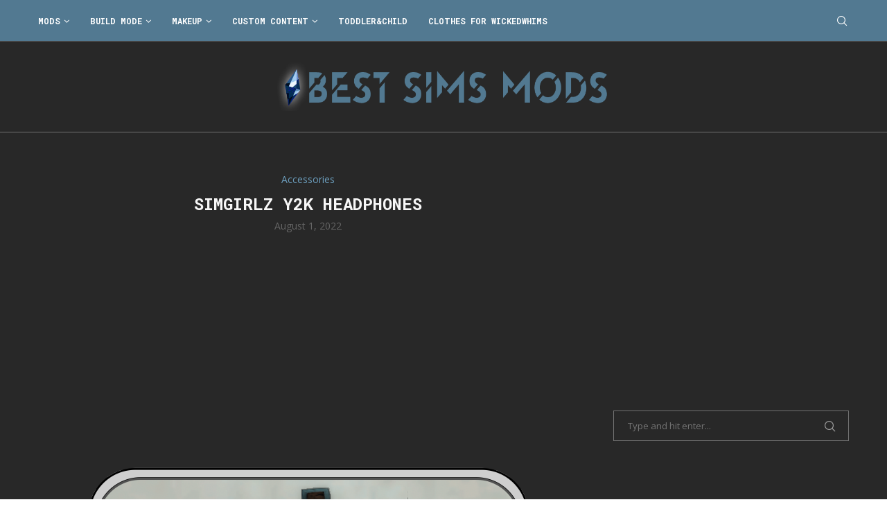

--- FILE ---
content_type: text/html; charset=utf-8
request_url: https://www.google.com/recaptcha/api2/aframe
body_size: 268
content:
<!DOCTYPE HTML><html><head><meta http-equiv="content-type" content="text/html; charset=UTF-8"></head><body><script nonce="HLdULBGLFEGPcO4sukoWXA">/** Anti-fraud and anti-abuse applications only. See google.com/recaptcha */ try{var clients={'sodar':'https://pagead2.googlesyndication.com/pagead/sodar?'};window.addEventListener("message",function(a){try{if(a.source===window.parent){var b=JSON.parse(a.data);var c=clients[b['id']];if(c){var d=document.createElement('img');d.src=c+b['params']+'&rc='+(localStorage.getItem("rc::a")?sessionStorage.getItem("rc::b"):"");window.document.body.appendChild(d);sessionStorage.setItem("rc::e",parseInt(sessionStorage.getItem("rc::e")||0)+1);localStorage.setItem("rc::h",'1768706368959');}}}catch(b){}});window.parent.postMessage("_grecaptcha_ready", "*");}catch(b){}</script></body></html>